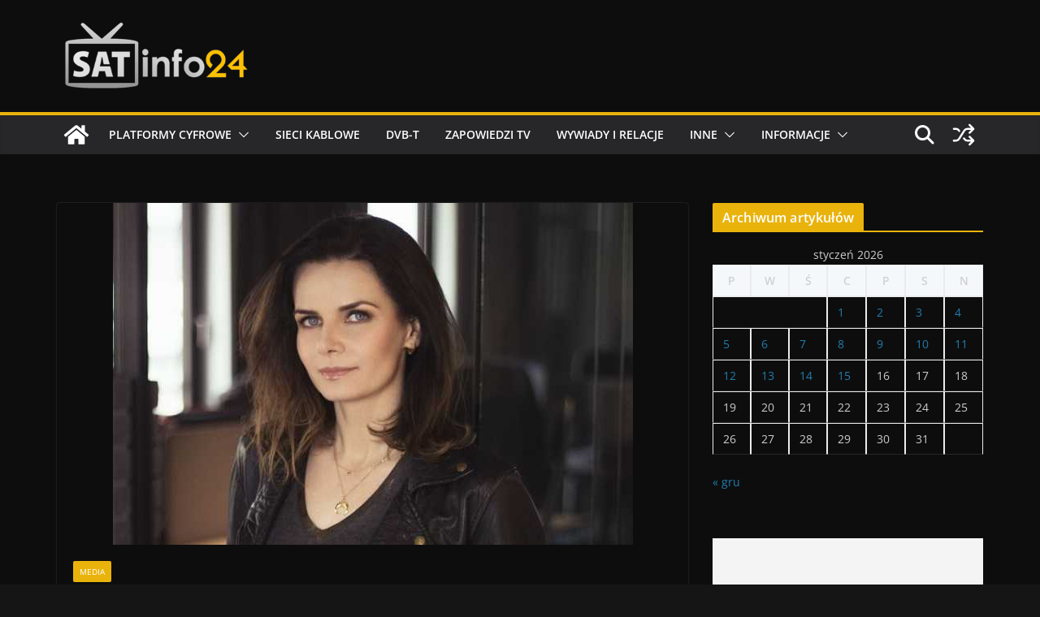

--- FILE ---
content_type: text/html; charset=utf-8
request_url: https://www.google.com/recaptcha/api2/aframe
body_size: 267
content:
<!DOCTYPE HTML><html><head><meta http-equiv="content-type" content="text/html; charset=UTF-8"></head><body><script nonce="Itm4EgQYfQOcp8SCBpk0jQ">/** Anti-fraud and anti-abuse applications only. See google.com/recaptcha */ try{var clients={'sodar':'https://pagead2.googlesyndication.com/pagead/sodar?'};window.addEventListener("message",function(a){try{if(a.source===window.parent){var b=JSON.parse(a.data);var c=clients[b['id']];if(c){var d=document.createElement('img');d.src=c+b['params']+'&rc='+(localStorage.getItem("rc::a")?sessionStorage.getItem("rc::b"):"");window.document.body.appendChild(d);sessionStorage.setItem("rc::e",parseInt(sessionStorage.getItem("rc::e")||0)+1);localStorage.setItem("rc::h",'1768507235439');}}}catch(b){}});window.parent.postMessage("_grecaptcha_ready", "*");}catch(b){}</script></body></html>